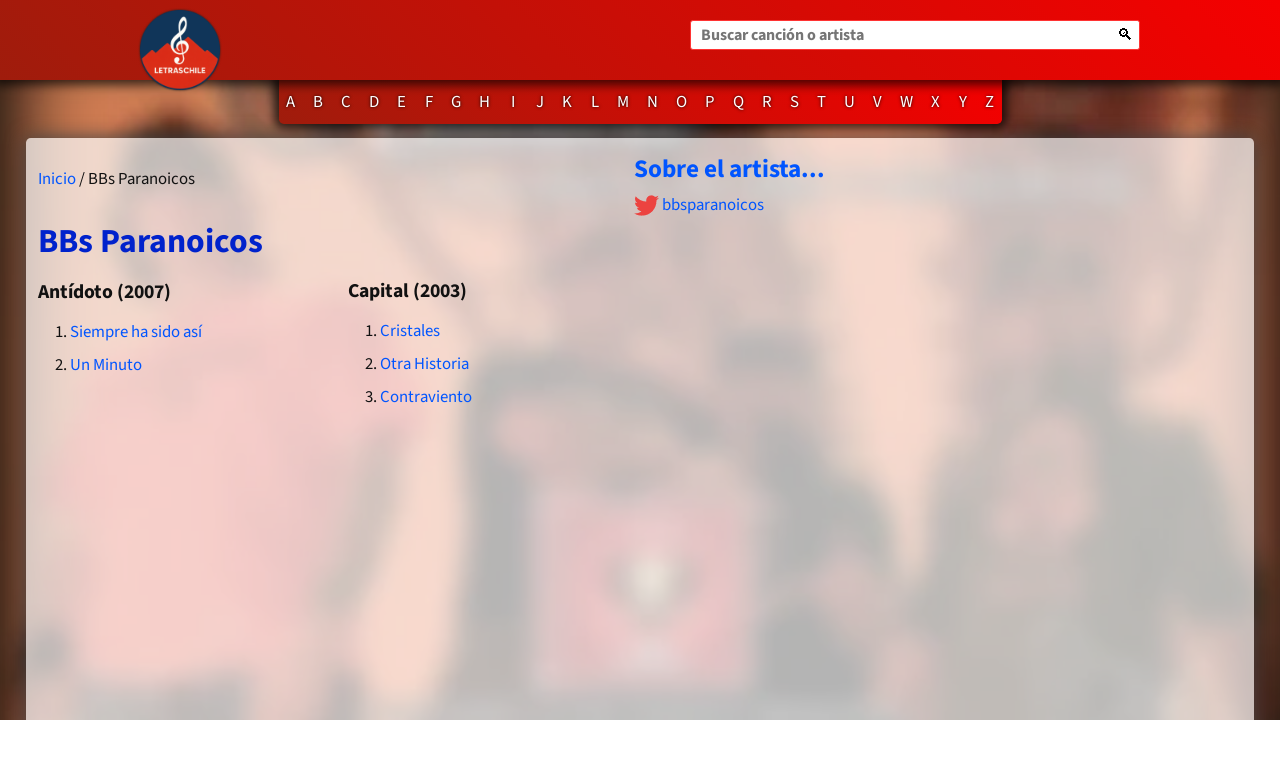

--- FILE ---
content_type: text/html; charset=UTF-8
request_url: https://letraschile.com/bbs-paranoicos
body_size: 6188
content:
<!doctype html>
<html lang="es">
<head>
<meta charset="utf-8">
<meta name="robots" content="index, follow">
<meta name="description" content="Canta la letra de Siempre ha sido así, Un Minuto, Cristales, Otra Historia, Contraviento, y muchas más de BBs Paranoicos">
<meta name="theme-color" content="#ee4444">
<meta name="viewport" content="width=device-width, initial-scale=1.0">
<meta name="mobile-web-app-capable" content="yes">
<meta name="apple-mobile-web-app-capable" content="yes">
  
<meta name="twitter:card" content="summary">
<meta name="twitter:site" content="@letraschile">
  
<meta property="fb:pages" content="141751139235454">
<meta property="fb:app_id" content="3428995190531480">
<meta property="og:locale" content="es_LA">
<meta property="og:description" content="Canta la letra de Siempre ha sido así, Un Minuto, Cristales, Otra Historia, Contraviento, y muchas más de BBs Paranoicos">

<link rel="alternate" type="application/rss+xml" title="RSS completo letraschile" href="https://feeds.feedburner.com/letraschile">
<link rel="alternate" type="application/rss+xml" title="Canción del día en letraschile" href="https://feeds.feedburner.com/letraschile-daily">

<link rel="manifest" href="/manifest.webmanifest">
<link rel="icon" type="image/png" sizes="32x32" href="/favicon-32x32.png">
<link rel="icon" type="image/png" sizes="16x16" href="/favicon-16x16.png">

<style>
  @media screen and (max-width: 600px) { /*#container { background-image: url('/img/huemul.webp') !important; background-position-y: 30vh !important; background-size: 100vw auto !important; }*/ #container { background-position: center !important; } #content { width: 100vw !important; margin: 0 auto !important; padding: 2vw !important; border-radius: initial !important; } .mobile-only { display: block; } .nomobile { display: none !important; } } @media screen and (min-width: 600px) { #container { box-shadow: inset 0 0 5em 1em #000; } #content { box-shadow: 0 0 20px 0px #444; } .mobile-only { display: none !important; } .nomobile { display: block; } } /* GENERAL ELEMENTS */ @font-face { font-family: 'Source Sans 3'; src: url('/fonts/SourceSans3-[wght].woff2') format('woff2'), url('/fonts/SourceSans3-[wght].ttf') format('truetype'); font-weight: 200 900; font-style: normal; font-display: swap; } * { font-family: 'Source Sans 3', sans-serif; } body { margin: 0; padding: 0; font-size: 1.05em; color: #111; word-break: break-word; } a:link, a:visited { text-decoration: none; color: #05f; } a:hover { text-decoration: none; color: #02c; } h1 { font-size: 2em; margin-bottom: 10px; color: #02c; } h2 { color: #05f; } h2, h3 { margin: 1px 0; } ol { padding-left: 2rem; } li { margin-bottom: 10px; } input, textarea, button, select { border-radius: 3px; font-size: 1rem; outline: none; } /* SECTIONS */ header { position: sticky; z-index: 9999; top: 0; width: 100%; height: 80px; background: #e44; background-image: linear-gradient(45deg, #9f1c0c, #f50000); box-shadow: 0 0 10px 5px rgba(0,0,0,.7); } #header { max-width: 1000px; min-width: 340px; margin: 0 auto; padding: 0 10px; } nav { text-align: center; } .index { margin: 0; padding: 0; display: inline-block; list-style: none; background: #e44; background-image: linear-gradient(45deg, #9f1c0c, #f50000); border-radius: 0 0 .3rem .3rem; overflow: hidden; box-shadow: 0 0 10px 5px rgba(0,0,0,.7); max-height: 82px; } #container { min-height: calc(100vh - 215px); height: 100%; /* background-color: #fdf5e6;*/ background-attachment: fixed; background-position: center; background-repeat: no-repeat; background-size: cover; } #content { display: grid; grid-template-columns: repeat(auto-fit,minmax(320px, auto)); grid-gap: 1rem; background: rgba(255,255,255,.7); /*background-color: #fdf5e6e6;*/ width: 96vw; max-width: 1500px; margin: 1vh auto 0; padding: 1vw; overflow: hidden; box-sizing: border-box; border-radius: .3rem .3rem 0 0; } .left { line-height: 140%; } .right { display: flex; flex-wrap: wrap; align-content: flex-start; text-align: right; line-height: 1.4; /*content-visibility: auto;*/ } footer { width: 100%; min-height: 200px; background: #303030; /*content-visibility: auto;*/ } #footer { display: flex; flex-wrap: wrap; justify-content: space-between; gap: 1rem; width: 96vw; max-width: 1500px; margin: 0 auto; padding: 1rem; font-size: smaller; color: #fff; box-sizing: border-box; } /* SUB ELEMENTS */ /* Header */ header label { clip-path: inset(100%); clip: rect(1px, 1px, 1px, 1px); height: 1px; overflow: hidden; position: absolute; white-space: nowrap; width: 1px; } .heading { position: absolute; top: 10px; filter: drop-shadow(0 0 1px #222); } .main_search { position: relative; float: right; top: 20px; width: 45%; min-width: 250px; } .main_search_input { height: 30px; width: 100%; padding: 0 10px; font-weight: 700; border: 1px solid #f33; box-sizing: border-box; } .main_search_input:hover, .main_search_input:focus { box-shadow: 0 0 6px 0 #700; color: #6e0000; } .main_search_button { position: absolute; top: 1px; right: 1px; background: #fff; border: none; height: 28px; width: 28px; border-radius: 0 3px 3px 0; cursor: pointer; } .heading, .main_search_button, #playButton { -webkit-transition: all 0.3s; -moz-transition: all 0.3s; transition: all 0.3s; } .heading:hover, .main_search_button:hover, #playButton:hover { filter: drop-shadow(0 0 1px #eee) contrast(1.5); } .index li { display: inline-block; margin: 0; min-width: 24px; } .index li a { display: block; padding: 10px 7.5px; color: #fff !important; text-shadow: 0 0 .2rem #000; } .index li a:hover { background: radial-gradient(circle at bottom center, #fff6, #0006); } /* Content */ .lyrics { column-count: 2; column-width: 270px; column-gap: 40px; margin: 1em 0; } .lyrics p { margin-top: 0; page-break-inside: avoid; } .lyrics div ol { -webkit-column-break-inside: avoid; page-break-inside: avoid; break-inside: avoid; } /* Aside */ .right article p { white-space: break-spaces; } /* Footer */ footer a:link, footer a:visited { color: #ff6666; } footer a:hover { color: #ff8888; } #footer>div { flex-basis: 30%; min-width: 320px; flex-grow: 1; } /* Social buttons */ .social_networks, .social_networks a { display: inline-flex; align-items: center; flex-wrap: wrap; gap: 5px; margin: 0; } .social_networks a { margin: .3rem 0; } .social_networks img { filter: invert(49%) sepia(100%) saturate(5023%) hue-rotate(340deg) brightness(98%) contrast(89%); } .social_networks img:hover { filter: invert(43%) sepia(55%) saturate(766%) hue-rotate(314deg) brightness(120%) contrast(100%); } .social_buttons { height: 38px; } .instabutton { display: inline-flex; align-items: center; } .instabutton span { display: inline-block; background: linear-gradient(45deg, #ffdc80, #e1306c 75%); border-radius: 50rem; padding: 5px; width: 32px; height: 32px; margin-right: 0.3rem; } .instabutton span img { filter: invert(100%); } /* scrollbar ::-webkit-scrollbar { width: 10px; } ::-webkit-scrollbar-track { background: #f1f1f1; } ::-webkit-scrollbar-thumb { background: #e44; } ::-webkit-scrollbar-thumb:hover { background: #555; } */ .popup-message { display: none; position: fixed; top: 24px; right: 24px; left: auto; z-index: 12000; min-width: 220px; max-width: 300px; padding: 16px 28px 16px 20px; background: #222; color: #fff; font-size: 1.11em; font-weight: 500; border-radius: 12px; box-shadow: 0 4px 24px rgba(30,40,60,0.13), 0 1.5px 4px #bcd0ee; border: 1.5px solid #444; letter-spacing: 0.01em; transition: opacity 0.35s, transform 0.35s; pointer-events: none; opacity: 0.98; backdrop-filter: blur(2px); align-items: center; gap: 12px; } .popup-message.show { display: flex; opacity: 0.98; transform: translateY(0); } .popup-message::before { content: '\2714\FE0F'; /* Emoji check mark */ font-family: inherit; font-weight: bold; font-size: 1.2em; color: #6ee7b7; margin-right: 8px; display: inline-block; } @media (max-width: 600px) { .popup-message { right: 8px; left: 8px; min-width: 0; max-width: 98vw; padding: 12px 8px 12px 12px; font-size: 1em; border-radius: 9px; box-shadow: 0 2px 12px rgba(30,40,60,0.18), 0 1px 3px #bcd0ee; top: 10px; } .popup-message::before { font-size: 1em; margin-right: 6px; } }   
  /*
  header, nav .index {
    background-image: linear-gradient(45deg, #769690, #B9A66F);
  }
  */
</style>

<!-- Google tag (gtag.js) -->
<script async src="https://www.googletagmanager.com/gtag/js?id=G-PPLX4N5LBL" type="9fc23329e932432de8db3ccb-text/javascript"></script>
<script type="9fc23329e932432de8db3ccb-text/javascript">
  window.dataLayer = window.dataLayer || [];
  function gtag(){dataLayer.push(arguments);}
  gtag('js', new Date());
  gtag('config', 'G-PPLX4N5LBL');
</script>

<title>BBs Paranoicos - Letras de canciones chilenas</title>
<meta property="og:url" content="https://letraschile.com/bbs-paranoicos">
<meta property="og:type" content="music.playlist">
<meta property="og:title" content="Escucha y canta las canciones de BBs Paranoicos">
<meta property="og:image" content="https://i.ytimg.com/vi/ueAAv2t_jQc/hqdefault.jpg">
<meta property="og:image:width" content="480">
<meta property="og:image:height" content="360">

<link rel="canonical" href="https://letraschile.com/bbs-paranoicos">
<!-- Ads auto -->
<script async data-ad-client="ca-pub-4308209676548305" src="https://pagead2.googlesyndication.com/pagead/js/adsbygoogle.js" type="9fc23329e932432de8db3ccb-text/javascript"></script>
<!--<script async src="https://platform.twitter.com/widgets.js" charset="utf-8"></script>-->

<style>
  @media screen and (min-width: 600px) {
    #container {
      background-image: url('https://letraschile.com/cdn-cgi/image/trim=border,blur=10,format=webp,saturation=0.7/https://i.ytimg.com/vi/ueAAv2t_jQc/hqdefault.jpg');
      background-size: cover;
    }
  }
</style>

<script type="application/ld+json">
{
  "@context": "https://schema.org",
  "@type": "BreadcrumbList",
  "itemListElement": [{
    "@type": "ListItem",
    "position": 1,
    "item": {
      "@id": "https://letraschile.com/bbs-paranoicos",
      "name": "BBs Paranoicos"
    }
  }]
}
</script>
</head>

<body>
<!--
<script>
  window.fbAsyncInit = function() {
    FB.init({
      appId      : '3428995190531480',
      xfbml      : true,
      version    : 'v18.0'
    });
    FB.AppEvents.logPageView();
  };

  (function(d, s, id){
     var js, fjs = d.getElementsByTagName(s)[0];
     if (d.getElementById(id)) {return;}
     js = d.createElement(s); js.id = id;
     js.src = "https://connect.facebook.net/es_LA/sdk.js";
     fjs.parentNode.insertBefore(js, fjs);
   }(document, 'script', 'facebook-jssdk'));
</script>
-->

<div id="container">
  <!-- Opensearch declaration -->
<script type="application/ld+json">
{
  "@context": "https://schema.org",
  "@type": "WebSite",
  "url": "https://letraschile.com/",
  "potentialAction": {
    "@type": "SearchAction",
    "target": "https://letraschile.com/search?q={main_search_input}",
    "query-input": "required name=main_search_input"
  }
}
</script>


<header>
  <div id="header">
    <a href="/" title="Tirar los dados..."><img class="heading" src="/img/logo26_100.png" width="80" height="80" alt="Logo"></a>
    <form class="main_search" method="get" action="/search">
      <label for="q">Buscar canción o artista</label>
      <input class="main_search_input" name="q" id="q" type="search" placeholder="Buscar canción o artista" required>
      <button class="main_search_button" type="submit" aria-label="Buscar">&#128269;</button>
    </form>
  </div>
</header>
<nav class="nomobile">
  <ol class="index" aria-label="Índice de artistas por inicial">
        <li><a href="/catalogo/A">A</a></li>
    <li><a href="/catalogo/B">B</a></li>
    <li><a href="/catalogo/C">C</a></li>
    <li><a href="/catalogo/D">D</a></li>
    <li><a href="/catalogo/E">E</a></li>
    <li><a href="/catalogo/F">F</a></li>
    <li><a href="/catalogo/G">G</a></li>
    <li><a href="/catalogo/H">H</a></li>
    <li><a href="/catalogo/I">I</a></li>
    <li><a href="/catalogo/J">J</a></li>
    <li><a href="/catalogo/K">K</a></li>
    <li><a href="/catalogo/L">L</a></li>
    <li><a href="/catalogo/M">M</a></li>
    <li><a href="/catalogo/N">N</a></li>
    <li><a href="/catalogo/O">O</a></li>
    <li><a href="/catalogo/P">P</a></li>
    <li><a href="/catalogo/Q">Q</a></li>
    <li><a href="/catalogo/R">R</a></li>
    <li><a href="/catalogo/S">S</a></li>
    <li><a href="/catalogo/T">T</a></li>
    <li><a href="/catalogo/U">U</a></li>
    <li><a href="/catalogo/V">V</a></li>
    <li><a href="/catalogo/W">W</a></li>
    <li><a href="/catalogo/X">X</a></li>
    <li><a href="/catalogo/Y">Y</a></li>
    <li><a href="/catalogo/Z">Z</a></li>
  </ol>
</nav>
  <div id="content">
    <main class="left">
      <p class="cookies"><a href="/">Inicio</a> / BBs Paranoicos</p>
      <h1 class="instabutton">BBs Paranoicos</h1>
      <!--
      <div class="social_buttons">
        <a href="https://twitter.com/share?ref_src=twsrc%5Etfw" class="twitter-share-button" data-size="large" data-via="letraschile" data-show-count="false">Tweet</a>
        <a href="https://twitter.com/letraschile?ref_src=twsrc%5Etfw" class="twitter-follow-button" data-size="large" data-via="letraschile" data-show-count="false">Follow @letraschile</a>
        <br>
        <div
          class="fb-like"
          data-href="https://letraschile.com/bbs-paranoicos"
          data-layout="standard"
          data-action="like"
          data-size="large"
          data-width="350"
          data-show-faces="false"
          data-share="true"
          style="margin:5px 0">
        </div>
      </div>
      -->
      
      <section class="lyrics">
        <div style="page-break-inside: avoid;">
          <h3>Antídoto (2007)</h3>
          <ol aria-label="Listado de canciones">
            <li><a href="/bbs-paranoicos/siempre-ha-sido-asi">Siempre ha sido así</a></li>
            <li><a href="/bbs-paranoicos/un-minuto">Un Minuto</a></li>
          </ol>
        </div>
        <div style="page-break-inside: avoid;">
          <h3>Capital (2003)</h3>
          <ol aria-label="Listado de canciones">
            <li><a href="/bbs-paranoicos/cristales">Cristales</a></li>
            <li><a href="/bbs-paranoicos/otra-historia">Otra Historia</a></li>
            <li><a href="/bbs-paranoicos/contraviento">Contraviento</a></li>
          </ol>
        </div>
      </section>    </main>
    <aside class="right">
      
          <article style="text-align: justify">
            <h2>Sobre el artista...</h2>
            <p class="social_networks"><a href="https://twitter.com/bbsparanoicos" rel="noopener" target="_blank"><img src="/img/twitter-brands.svg" alt="Twitter" width="25" height="25"> bbsparanoicos</a></p>
            
          </article>
<div style="flex-basis:100%; flex-grow:1;">
  <!--<h3>Letras relacionadas</h3>-->
  <!-- Ads Matched -->
    <ins class="adsbygoogle"
    style="display:block"
    data-ad-format="autorelaxed"
    data-ad-client="ca-pub-4308209676548305"
    data-ad-slot="2842209004">
  </ins>
  <script type="9fc23329e932432de8db3ccb-text/javascript">(adsbygoogle = window.adsbygoogle || []).push({});</script>
  </div>
    </aside>
  </div>
</div>

<script type="9fc23329e932432de8db3ccb-text/javascript">
  console.log('A=4');
</script>
<footer>
  <div id="footer">
    <div>
      <h3>Descubre</h3>
      <p><a href="/random">Descubre al azar</a> &bull; <a href="/daily">Canción del día</a></p>
      <p><a href="/lc/nosotros">Acerca de LetrasChile.com</a></p>
      <p><a href="/lc/terminos">Términos y Condiciones</a> &bull; <a href="/lc/privacidad">Política de Privacidad</a></p>
    </div>
    <div>
      <h3>Publica</h3>
      <p>¿Eres artista? <a href="/lc/portal">regístrate ahora</a> y escríbenos a través de nuestro <a href="https://www.instagram.com/letraschile">Instagram</a> usando tu <strong>cuenta oficial</strong> (no es necesario que esté verificada) ¡Te daremos acceso a tu propio perfil y podrás subir tus propias canciones!</p>
      <p>¿Quieres colaborar? <a href="/lc/portal">regístrate ahora</a> y demuestra que llevas la música chilena en el corazón &#9829;.</p>
    </div>
    <div>
      <h3>Encuéntranos</h3>
      <p class="social_networks">
        @letraschile en redes:
        <a href="https://www.instagram.com/letraschile" target="_blank">
          <img width="32" height="32" alt="Instagram" src="/img/instagram-brands.svg">
        </a>
        <a href="https://www.tiktok.com/@letraschile.com" target="_blank">
          <img width="32" height="32" alt="Tik Tok" src="/img/tiktok.svg">
        </a>
        <a href="https://www.facebook.com/letraschile" target="_blank">
          <img width="32" height="32" alt="Facebook" src="/img/facebook-brands.svg">
        </a>
        <a href="https://www.twitter.com/letraschile" target="_blank">
          <img width="32" height="32" alt="Twitter" src="/img/twitter-brands.svg">
        </a>
      </p>
      <p>
        Las letras de las canciones se ofrecen con propósitos educativos o recreativos y son propiedad de sus respectivos dueños.<br>
        LetrasChile.com se ofrece bajo licencia internacional <a rel="license" href="http://creativecommons.org/licenses/by-sa/4.0/">Creative Commons Attribution-ShareAlike 4.0</a> (algunos derechos reservados).
      </p>
      <p>
        Donado y desarrollado por <a href="https://calistoweb.cl" target="_blank">Calistoweb Servicios Informáticos SpA</a>.
      </p>
    </div>
  </div>
</footer>

<script type="9fc23329e932432de8db3ccb-text/javascript">
  if('serviceWorker' in navigator) {
    window.addEventListener('load', () => {
      if (navigator.serviceWorker.controller) {
        console.log('[PWA Builder] active service worker found, no need to register')
      } else {
        //Register the ServiceWorker
        navigator.serviceWorker.register('/pwabuilder-sw.js', {
          scope: '/'
        }).then(function(reg) {
          console.log('Service worker has been registered for scope:'+ reg.scope);
        });
      }
    });
  }
</script>
<script defer src='https://static.cloudflareinsights.com/beacon.min.js' data-cf-beacon='{"token": "2b59198219a14c23bdf73a445728a110"}' type="9fc23329e932432de8db3ccb-text/javascript"></script>

<script src="/cdn-cgi/scripts/7d0fa10a/cloudflare-static/rocket-loader.min.js" data-cf-settings="9fc23329e932432de8db3ccb-|49" defer></script><script>(function(){function c(){var b=a.contentDocument||a.contentWindow.document;if(b){var d=b.createElement('script');d.innerHTML="window.__CF$cv$params={r:'9c081d59beceab08',t:'MTc2ODg0NDM5OQ=='};var a=document.createElement('script');a.src='/cdn-cgi/challenge-platform/scripts/jsd/main.js';document.getElementsByTagName('head')[0].appendChild(a);";b.getElementsByTagName('head')[0].appendChild(d)}}if(document.body){var a=document.createElement('iframe');a.height=1;a.width=1;a.style.position='absolute';a.style.top=0;a.style.left=0;a.style.border='none';a.style.visibility='hidden';document.body.appendChild(a);if('loading'!==document.readyState)c();else if(window.addEventListener)document.addEventListener('DOMContentLoaded',c);else{var e=document.onreadystatechange||function(){};document.onreadystatechange=function(b){e(b);'loading'!==document.readyState&&(document.onreadystatechange=e,c())}}}})();</script></body>
</html>


--- FILE ---
content_type: text/html; charset=utf-8
request_url: https://www.google.com/recaptcha/api2/aframe
body_size: 266
content:
<!DOCTYPE HTML><html><head><meta http-equiv="content-type" content="text/html; charset=UTF-8"></head><body><script nonce="T0aISccak7zId1uMSQX9Bg">/** Anti-fraud and anti-abuse applications only. See google.com/recaptcha */ try{var clients={'sodar':'https://pagead2.googlesyndication.com/pagead/sodar?'};window.addEventListener("message",function(a){try{if(a.source===window.parent){var b=JSON.parse(a.data);var c=clients[b['id']];if(c){var d=document.createElement('img');d.src=c+b['params']+'&rc='+(localStorage.getItem("rc::a")?sessionStorage.getItem("rc::b"):"");window.document.body.appendChild(d);sessionStorage.setItem("rc::e",parseInt(sessionStorage.getItem("rc::e")||0)+1);localStorage.setItem("rc::h",'1768844403974');}}}catch(b){}});window.parent.postMessage("_grecaptcha_ready", "*");}catch(b){}</script></body></html>